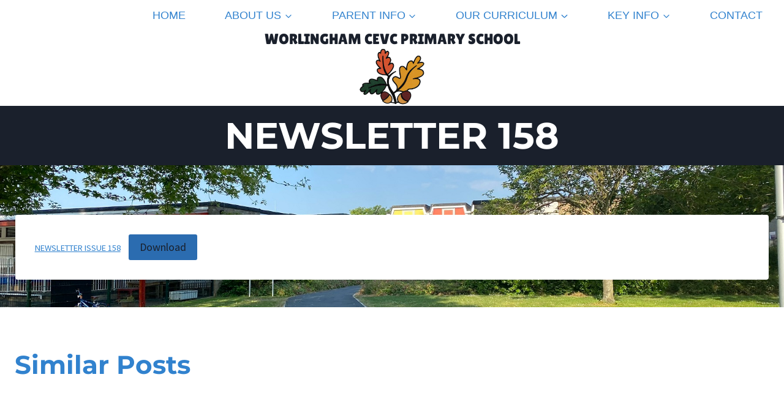

--- FILE ---
content_type: text/javascript
request_url: https://www.worlingham.org/wp-content/34a0e83c760c351f03ab5616c6caa2a5/dist/1120448465.js?ver=1992c0fd421ab3fe
body_size: 3790
content:
"use strict";(self.webpackChunkrealCookieBanner_=self.webpackChunkrealCookieBanner_||[]).push([[671],{72:(e,o,t)=>{t.d(o,{r:()=>i});const i="RCB/Apply/Interactive"},4959:(e,o,t)=>{t.d(o,{S:()=>i});const i=e=>{let{hideCheckbox:o,isPartial:i,isChecked:r,isDisabled:n,fontSize:a,onToggle:s,children:l,after:d,"aria-describedby":c,...h}=e;const{checkbox:{className:p,style:g},Label:b}=(0,t(8700).o)().extend(...t(5746).I),u=i?t(8489).A:t(3769).A;return(0,t(9953).FD)(b,{children:[!o&&(0,t(9953).FD)(t(480).FK,{children:[(0,t(9953).Y)("input",{name:"checkbox[]",type:"checkbox",value:"1",checked:r,disabled:n,className:p,style:g({fontSize:a}),onChange:e=>{const{checked:o}=e.target;null==s||s(o)},"aria-describedby":c}),(0,t(9953).Y)(t(3016).r,{"aria-hidden":!0,icon:u,...h})]}),l&&(0,t(9953).FD)("span",{children:[(0,t(9953).Y)("span",{children:l}),d&&(0,t(9953).Y)("span",{onClick:e=>{e.stopPropagation()},children:d})]})]})}},5548:(e,o,t)=>{t.d(o,{Y:()=>i});const i=e=>{let{headline:o,borderless:i,children:r,legend:n,...a}=e;const{Group:s,GroupInner:l,GroupDescription:d,screenReaderOnlyClass:c}=(0,t(8700).o)().extend(...t(5453).C),h=n||("string"==typeof o?o:void 0),p=(0,t(9953).FD)(l,{children:[h&&(0,t(9953).Y)("legend",{className:c,children:h}),(0,t(9953).Y)("span",{"aria-hidden":!!h,children:o}),r&&(0,t(9953).Y)(d,{children:r})]});return i?(0,t(9953).Y)("div",{className:"group",...a,children:p}):(0,t(9953).Y)(s,{...a,children:p})}},680:(e,o,t)=>{function i(){return(0,t(8700).o)().extend(...t(151).Z)}t.d(o,{y:()=>i})},1801:(e,o,t)=>{function i(e){var o;const i=(0,t(4094).Y)(),{id:r,items:n,isEssential:a}=e,{previewCheckboxActiveState:s,consent:l,activeAction:d}=i,c=a||"history"===d,h=s||a||!!l[r];return{isDisabled:c,isChecked:h,isPartial:!a&&(null==(o=l[r])?void 0:o.length)&&JSON.stringify(n.map((e=>{let{id:o}=e;return o})).sort())!==JSON.stringify(l[r].sort()||[]),onToggle:(0,t(480).hb)((e=>i.updateGroupChecked(r,e)),[i,r,h])}}t.d(o,{C:()=>i})},151:(e,o,t)=>{t.d(o,{Z:()=>l});var i=t(1685),r=t.n(i),n=t(5914);const a=(e,o)=>{let t,i,a;o?a=o({width:0,height:0,scrollbar:!1,scrolledTop:!1,scrolledBottom:!1},{width:n.dD,height:n.dD}):(t=e("width"),i=e("height"));const s=[],l=()=>s.forEach(((e,o,t)=>{e(),t.splice(o,1)})),d=(e,o)=>{let n;void 0===o&&(o=[]);const d=()=>{if(!e)return;const{width:o,height:s}=e.getBoundingClientRect(),{clientHeight:l,scrollHeight:d,scrollTop:c,offsetHeight:h}=e,p=l<d,g=Math.ceil(c+h+3)>=d;(0!==o||0!==s||e.offsetParent)&&(clearTimeout(n),n=setTimeout((()=>{a?a[1]({width:o,height:s,scrollbar:p,scrolledTop:0===c,scrolledBottom:g}):r().mutate((()=>{e.style.setProperty(t,`${o}px`),e.style.setProperty(i,`${s}px`)}))}),0))};for(const t of[e,...o]){if(!t)continue;t.addEventListener("animationend",d),t.addEventListener("scroll",d);const e=new ResizeObserver(d);e.observe(t),s.push((()=>{e.disconnect(),t.removeEventListener("animationend",d),t.removeEventListener("scroll",d)}))}return l};return o?[d,a[0],l]:[d,{width:t,height:i},l]},s=(e,o)=>`rgba(${e("r")}, ${e("g")}, ${e("b")}, calc(${o()}/100))`,l=[Symbol("extendBannerStylesheet"),(e,o)=>{let{computed:t,rule:i,boolIf:r,boolNot:l,boolSwitch:d,jsx:c,variable:h,className:p,vars:g,varName:b,plugin:u}=e,{unsetDialogStyles:f,customize:{activeAction:m,pageRequestUuid4:x},boolLargeOrMobile:y,isMobile:v,layout:{dialogPosition:S,dialogMaxWidth:w,dialogMargin:B,dialogBorderRadius:C,bannerPosition:k,overlay:R,overlayBg:$,overlayBgAlpha:N,overlayBlur:W},design:{boxShadowEnabled:D,boxShadowColor:F,boxShadowOffsetX:z,boxShadowOffsetY:L,boxShadowBlurRadius:T,boxShadowSpreadRadius:A,boxShadowColorAlpha:I,fontSize:G,borderWidth:O,borderColor:P,textAlign:Y,fontInheritFamily:E,fontFamily:M,fontWeight:H,fontColor:j},mobile:Z,layout:_,individualLayout:J}=o;const V={headline:p(),description:p(),firstButton:p()},q=a(b,g),K=a(b,g),U=a(b,g),X=a(b,g),Q=a(b,g),ee=h(m,(0,n.$S)(m,["history"])),oe=h(!1,void 0,"individual"),{isDialog:te,isBanner:ie}=t([v,_.type],(e=>{let[o,t]=e;const i=o?"banner":t;return{type:i,isDialog:"dialog"===i,isBanner:"banner"===i}})),re=t([S],(e=>{let[o]=e;return[o.startsWith("top")?"flex-start":o.startsWith("bottom")?"flex-end":"center",o.endsWith("Center")?"center":o.endsWith("Left")?"flex-start":"flex-end"]}),"dialogAlign"),[ne]=c("div",{classNames:"bann3r",position:"fixed",top:0,left:0,right:0,bottom:0,zIndex:999999,filter:"none",maxWidth:"100vw",maxHeight:"100vh",fontSize:G("l"),background:r(R,s($,N)),pointerEvents:r(R,"all","none"),backdropFilter:"none",transform:"translateZ(0)"}),[ae]=c("dialog",{classNames:["align",f],display:"flex",width:"100%",height:"100%",alignItems:r(te,re(0)),justifyContent:r(te,re(1))},{tabIndex:0,"aria-labelledby":V.headline,"aria-describedby":V.description,"aria-modal":"true",autofocus:"true"}),se=r({when:te,then:{when:[oe,l(J.inheritDialogMaxWidth)],then:J.dialogMaxWidth(),or:w()},or:"100%"}),{alignment:le}=Z,de=`${y(O,r)} solid ${P()}`,ce=r(te,C()),[,he]=i({classNames:"inner",pointerEvents:"all",transition:"width 500ms, max-width 500ms",overflow:"hidden",maxWidth:se,width:se,textAlign:Y("val"),fontFamily:r(E,"inherit",M()),fontWeight:H(),color:j("hex"),margin:r({when:[te,l(S["is-middlecenter"])],then:B(),or:r(te,"10px")}),borderRadius:ce,boxShadow:r(D,`${z()} ${L()} ${T()} ${A()} rgba(${F("r")} ${F("g")} ${F("b")} / ${I()})`),alignSelf:r({when:v,then:d([[le("is-bottom"),"flex-end"],[le("is-top"),"flex-start"],[le("is-center"),"center"]]),or:{when:ie,then:d([[k("is-top"),"flex-start"],[k("is-bottom"),"flex-end"]])}}),borderTop:r({when:[ie,k("is-bottom")],then:de}),borderBottom:r({when:[ie,k("is-top")],then:de})}),pe={boxSizing:"border-box",backfaceVisibility:"initial",textTransform:"initial","-webkit-text-size-adjust":"100%"};i({forceSelector:`#${x}, #${x} *`,...pe}),u("modifyRule",(e=>{if("unset"===e.all)for(const o in pe)Object.prototype.hasOwnProperty.call(e,o)||(e[o]=pe[o])}));const ge=`${r(te,O("l"),"0px")} solid ${P()}`;return{a11yIds:V,isDialog:te,isBanner:ie,activeAction:ee,dimsOverlay:q,dimsContent:K,dimsHeader:U,dimsFooter:X,dimsRightSidebar:Q,individualPrivacyOpen:oe,Dialog:ae,Overlay:ne,inner:he,footerBorderStyle:{borderBottomLeftRadius:ce,borderBottomRightRadius:ce,borderLeft:ge,borderRight:ge,borderBottom:ge},headerBorderStyle:{borderTopLeftRadius:ce,borderTopRightRadius:ce,borderLeft:ge,borderRight:ge,borderTop:ge}}}]},5453:(e,o,t)=>{t.d(o,{C:()=>i});const i=[Symbol("extendCommonGroupsStylesheet"),(e,o)=>{let{jsx:t,boolIf:i,boolNot:r}=e,{group:n,design:a,decision:s,bodyDesign:l,boolLargeOrMobile:d}=o;const[c]=t("fieldset",{classNames:"dotted-groups",all:"unset",marginTop:"10px",lineBreak:"anywhere",lineHeight:2,pseudos:{">span,>label":{paddingRight:"10px",fontSize:i({when:l.dottedGroupsInheritFontSize(),then:d(a.fontSize,i),or:d(l.dottedGroupsFontSize,i)}),whiteSpace:"nowrap",display:"inline-block"},">span>i":{color:l.dottedGroupsBulletColor()},">span>i::after":{paddingRight:"5px",display:"inline-block",content:"'●'"},">span>span":{verticalAlign:"middle",cursor:i(s.groupsFirstView,"pointer")}}}),[h]=t("div",{classNames:"groups",marginTop:"10px",clear:"both",pseudos:{">div:not(:last-of-type)":{marginBottom:d(n.groupSpacing,i)}}}),[p]=t("div",{classNames:"group",background:i(r(n.groupInheritBg),n.groupBg()),padding:d(n.groupPadding,i),borderRadius:n.groupBorderRadius(),textAlign:"left",borderColor:n.groupBorderColor(),borderStyle:"solid",borderWidth:d(n.groupBorderWidth,i)}),[g]=t("fieldset",{classNames:"group-inner",all:"unset",textAlign:"left",color:n.headlineFontColor(),fontSize:d(n.headlineFontSize,i),fontWeight:n.headlineFontWeight()}),[b]=t("div",{classNames:"group-description",color:n.descriptionFontColor(),fontSize:d(n.descriptionFontSize,i),marginTop:"5px"}),[u]=t("div",{classNames:"cookie",marginTop:"10px",pseudos:{">label:first-of-type":{display:"block",marginBottom:"10px"}}}),[f]=t("div",{classNames:"cookie-prop",borderStyle:"solid",borderColor:n.groupBorderColor(),borderWidth:"0px",borderLeftWidth:d(n.groupBorderWidth,i),paddingLeft:"15px",pseudos:{">span>a":{wordBreak:"break-all"}}});return{DottedGroupList:c,GroupList:h,Group:p,GroupInner:g,GroupDescription:b,Cookie:u,CookieProperty:f}}]},8084:(e,o,t)=>{t.d(o,{Iy:()=>i,_2:()=>n,kt:()=>r});const i="stylesheet-created",r="stylesheet-toggle",n="css-var-update-"}}]);
//# sourceMappingURL=https://sourcemap.devowl.io/real-cookie-banner/5.2.5/c73321e420ef5e82f41d4cd61b7d8f94/banner-lite-671.lite.js.map
